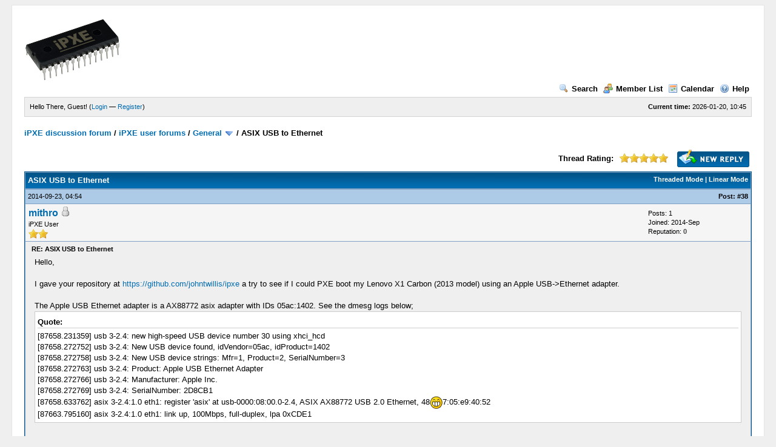

--- FILE ---
content_type: text/html; charset=UTF-8
request_url: https://forum.ipxe.org/showthread.php?mode=threaded&tid=6151&pid=10924
body_size: 6014
content:
<!DOCTYPE html PUBLIC "-//W3C//DTD XHTML 1.0 Transitional//EN" "http://www.w3.org/TR/xhtml1/DTD/xhtml1-transitional.dtd"><!-- start: showthread -->
<html xml:lang="en" lang="en" xmlns="http://www.w3.org/1999/xhtml">
<head>
<title>ASIX USB to Ethernet</title>
<!-- start: headerinclude -->
<link rel="alternate" type="application/rss+xml" title="Latest Threads (RSS 2.0)" href="https://forum.ipxe.org/syndication.php" />
<link rel="alternate" type="application/atom+xml" title="Latest Threads (Atom 1.0)" href="https://forum.ipxe.org/syndication.php?type=atom1.0" />
<meta http-equiv="Content-Type" content="text/html; charset=UTF-8" />
<meta http-equiv="Content-Script-Type" content="text/javascript" />
<script type="text/javascript" src="https://forum.ipxe.org/jscripts/prototype.js?ver=1603"></script>
<script type="text/javascript" src="https://forum.ipxe.org/jscripts/general.js?ver=1603"></script>
<script type="text/javascript" src="https://forum.ipxe.org/jscripts/popup_menu.js?ver=1600"></script>
<link type="text/css" rel="stylesheet" href="https://forum.ipxe.org/cache/themes/theme1/global.css" />
<link type="text/css" rel="stylesheet" href="https://forum.ipxe.org/cache/themes/theme1/star_ratings.css" />
<link type="text/css" rel="stylesheet" href="https://forum.ipxe.org/cache/themes/theme1/showthread.css" />

<script type="text/javascript">
<!--
	var cookieDomain = ".forum.ipxe.org";
	var cookiePath = "/";
	var cookiePrefix = "";
	var deleteevent_confirm = "Are you sure you want to delete this event?";
	var removeattach_confirm = "Are you sure you want to remove the selected attachment from this post?";
	var loading_text = 'Loading. <br />Please Wait..';
	var saving_changes = 'Saving changes..';
	var use_xmlhttprequest = "1";
	var my_post_key = "0bbc18e68e9540f3005c8c6e4991d577";
	var imagepath = "images";
// -->
</script>

<!-- end: headerinclude -->
<script type="text/javascript">
<!--
	var quickdelete_confirm = "Are you sure you want to delete this post?";
// -->
</script>
<script type="text/javascript" src="jscripts/thread.js?ver=1603"></script>
</head>
<body>
	<!-- start: header -->
	<div id="container">
		<a name="top" id="top"></a>
		<div id="header">
			<div class="logo"><a href="https://forum.ipxe.org/index.php"><img src="https://ipxe.org/_media/logos/ipxe-small.png" alt="iPXE discussion forum" title="iPXE discussion forum" /></a></div>
			<div class="menu">
				<ul>
					<li><a href="https://forum.ipxe.org/search.php"><img src="images/toplinks/search.gif" alt="" title="" />Search</a></li>
					<li><a href="https://forum.ipxe.org/memberlist.php"><img src="images/toplinks/memberlist.gif" alt="" title="" />Member List</a></li>
					<li><a href="https://forum.ipxe.org/calendar.php"><img src="images/toplinks/calendar.gif" alt="" title="" />Calendar</a></li>
					<li><a href="https://forum.ipxe.org/misc.php?action=help"><img src="images/toplinks/help.gif" alt="" title="" />Help</a></li>
				</ul>
			</div>
			<hr class="hidden" />
			<div id="panel">
				<!-- start: header_welcomeblock_guest -->
<script type="text/javascript">
<!--
	lang.username = "Username";
	lang.password = "Password";
	lang.login = "Login";
	lang.lost_password = " &mdash; <a href=\"https://forum.ipxe.org/member.php?action=lostpw\">Lost Password?<\/a>";
	lang.register_url = " &mdash; <a href=\"https://forum.ipxe.org/member.php?action=register\">Register<\/a>";
	lang.remember_me = "Remember me";
// -->
</script>
<span style="float: right;"><strong>Current time:</strong> 2026-01-20, 10:45</span>
		<span id="quick_login">Hello There, Guest! (<a href="https://forum.ipxe.org/member.php?action=login" onclick="MyBB.quickLogin(); return false;">Login</a> &mdash; <a href="https://forum.ipxe.org/member.php?action=register">Register</a>)</span>
<!-- end: header_welcomeblock_guest -->
			</div>
		</div>
		<hr class="hidden" />
		<br class="clear" />
		<div id="content">
			
			
			
			
			
			<!-- start: nav -->

<div class="navigation">
<!-- start: nav_bit -->
<a href="https://forum.ipxe.org/index.php">iPXE discussion forum</a><!-- start: nav_sep -->
 / 
<!-- end: nav_sep -->
<!-- end: nav_bit --><!-- start: nav_bit -->
<a href="forumdisplay.php?fid=1">iPXE user forums</a><!-- start: nav_sep -->
 / 
<!-- end: nav_sep -->
<!-- end: nav_bit --><!-- start: nav_bit -->
<a href="forumdisplay.php?fid=2">General</a> <img src="images/arrow_down.gif" alt="v" title="" class="pagination_breadcrumb_link" id="breadcrumb_multipage" /><!-- start: multipage_breadcrumb -->
<div id="breadcrumb_multipage_popup" class="pagination pagination_breadcrumb" style="display: none;">
<!-- start: multipage_page_link_current -->
 <a href="forumdisplay.php?fid=2" class="pagination_current">1</a>
<!-- end: multipage_page_link_current --><!-- start: multipage_page -->
<a href="forumdisplay.php?fid=2&amp;page=2" class="pagination_page">2</a>
<!-- end: multipage_page --><!-- start: multipage_page -->
<a href="forumdisplay.php?fid=2&amp;page=3" class="pagination_page">3</a>
<!-- end: multipage_page --><!-- start: multipage_page -->
<a href="forumdisplay.php?fid=2&amp;page=4" class="pagination_page">4</a>
<!-- end: multipage_page --><!-- start: multipage_page -->
<a href="forumdisplay.php?fid=2&amp;page=5" class="pagination_page">5</a>
<!-- end: multipage_page --><!-- start: multipage_page -->
<a href="forumdisplay.php?fid=2&amp;page=6" class="pagination_page">6</a>
<!-- end: multipage_page --><!-- start: multipage_page -->
<a href="forumdisplay.php?fid=2&amp;page=7" class="pagination_page">7</a>
<!-- end: multipage_page --><!-- start: multipage_page -->
<a href="forumdisplay.php?fid=2&amp;page=8" class="pagination_page">8</a>
<!-- end: multipage_page --><!-- start: multipage_page -->
<a href="forumdisplay.php?fid=2&amp;page=9" class="pagination_page">9</a>
<!-- end: multipage_page --><!-- start: multipage_page -->
<a href="forumdisplay.php?fid=2&amp;page=10" class="pagination_page">10</a>
<!-- end: multipage_page --><!-- start: multipage_end -->
...  <a href="forumdisplay.php?fid=2&amp;page=83" class="pagination_last">83</a>
<!-- end: multipage_end --><!-- start: multipage_nextpage -->
<a href="forumdisplay.php?fid=2&amp;page=2" class="pagination_next">Next &raquo;</a>
<!-- end: multipage_nextpage -->
</div>
<script type="text/javascript">
// <!--
	if(use_xmlhttprequest == "1")
	{
		new PopupMenu("breadcrumb_multipage");
	}
// -->
</script>
<!-- end: multipage_breadcrumb -->
<!-- end: nav_bit --><!-- start: nav_sep_active -->
 / 
<!-- end: nav_sep_active --><!-- start: nav_bit_active -->
<span class="active">ASIX USB to Ethernet</span>
<!-- end: nav_bit_active -->
</div>
<!-- end: nav -->
			<br />

<!-- end: header -->
	
	<div class="float_left">
		

	</div>
	<div class="float_right">
		<!-- start: showthread_newreply -->
<a href="newreply.php?tid=6151"><img src="images/english/newreply.gif" alt="Post Reply" title="Post Reply" /></a>&nbsp;
<!-- end: showthread_newreply -->
	</div>
	<!-- start: showthread_ratethread -->
<div style="margin-top: 6px; padding-right: 10px;" class="float_right">
		<script type="text/javascript" src="jscripts/rating.js?ver=1400"></script>
		<div id="success_rating_6151" style="float: left; padding-top: 2px; padding-right: 10px;">&nbsp;</div>
		<strong style="float: left; padding-right: 10px;">Thread Rating:</strong>
		<div class="inline_rating">
			<ul class="star_rating star_rating_notrated" id="rating_thread_6151">
				<li style="width: 100%" class="current_rating" id="current_rating_6151">1 Vote(s) - 5 Average</li>
				<li><a class="one_star" title="1 star out of 5" href="./ratethread.php?tid=6151&amp;rating=1&amp;my_post_key=0bbc18e68e9540f3005c8c6e4991d577">1</a></li>
				<li><a class="two_stars" title="2 stars out of 5" href="./ratethread.php?tid=6151&amp;rating=2&amp;my_post_key=0bbc18e68e9540f3005c8c6e4991d577">2</a></li>
				<li><a class="three_stars" title="3 stars out of 5" href="./ratethread.php?tid=6151&amp;rating=3&amp;my_post_key=0bbc18e68e9540f3005c8c6e4991d577">3</a></li>
				<li><a class="four_stars" title="4 stars out of 5" href="./ratethread.php?tid=6151&amp;rating=4&amp;my_post_key=0bbc18e68e9540f3005c8c6e4991d577">4</a></li>
				<li><a class="five_stars" title="5 stars out of 5" href="./ratethread.php?tid=6151&amp;rating=5&amp;my_post_key=0bbc18e68e9540f3005c8c6e4991d577">5</a></li>
			</ul>
		</div>
</div>
<!-- end: showthread_ratethread -->
	<table border="0" cellspacing="1" cellpadding="4" class="tborder" style="clear: both; border-bottom-width: 0;">
		<tr>
			<td class="thead" colspan="2">
				<div style="float: right;">
					<span class="smalltext"><strong><a href="showthread.php?mode=threaded&amp;tid=6151&amp;pid=10924#pid10924">Threaded Mode</a> | <a href="showthread.php?mode=linear&amp;tid=6151&amp;pid=10924#pid10924">Linear Mode</a></strong></span>
				</div>
				<div>
					<strong>ASIX USB to Ethernet</strong>
				</div>
			</td>
		</tr>
		
	</table>
	<div id="posts">
		<!-- start: postbit -->

<a name="pid10924" id="pid10924"></a>
<table border="0" cellspacing="1" cellpadding="4" class="tborder" style="border-top-width: 0; " id="post_10924">
	<tbody>
		<tr>
			<td class="tcat">
				<div class="float_left smalltext">
					2014-09-23, 04:54 <span id="edited_by_10924"></span>
				</div>
				<!-- start: postbit_posturl -->
<div style="float: right; width: auto; vertical-align: top"><span class="smalltext"><strong>Post: <a href="showthread.php?tid=6151&amp;pid=10924#pid10924">#38</a></strong></span></div>
<!-- end: postbit_posturl -->
			</td>
		</tr>

		<tr>
			<td class="trow1 ">
				<table cellspacing="0" cellpadding="0" border="0" style="width: 100%;">
					<tr>
						<td class="post_avatar" width="1" style="">
							
						</td>
						<td class="post_author">
							<strong><span class="largetext"><a href="https://forum.ipxe.org/member.php?action=profile&amp;uid=81275">mithro</a></span></strong> <!-- start: postbit_offline -->
<img src="images/buddy_offline.gif" title="Offline" alt="Offline" />
<!-- end: postbit_offline --><br />
							<span class="smalltext">
								iPXE User<br />
								<img src="images/star.gif" border="0" alt="*" /><img src="images/star.gif" border="0" alt="*" /><br />
								
							</span>
						</td>
						<td class="smalltext post_author_info" width="165">
							<!-- start: postbit_author_user -->

	Posts: 1<br />
	Joined: 2014-Sep
	<!-- start: postbit_reputation -->
<br />Reputation: <a href="reputation.php?uid=81275"><strong class="reputation_neutral">0</strong></a>
<!-- end: postbit_reputation -->
<!-- end: postbit_author_user -->
						</td>
					</tr>
				</table>
			</td>
		</tr>

		<tr>
			<td class="trow2 post_content ">
				<span class="smalltext"><strong>RE: ASIX USB to Ethernet </strong></span>

				<div class="post_body" id="pid_10924">
					Hello,<br />
<br />
I gave your repository at <a href="https://github.com/johntwillis/ipxe" target="_blank">https://github.com/johntwillis/ipxe</a> a try to see if I could PXE boot my Lenovo X1 Carbon (2013 model) using an Apple USB-&gt;Ethernet adapter.<br />
<br />
The Apple USB Ethernet adapter is a AX88772 asix adapter with IDs 05ac:1402. See the dmesg logs below;<br />
<blockquote><cite>Quote:</cite>[87658.231359] usb 3-2.4: new high-speed USB device number 30 using xhci_hcd<br />
[87658.272752] usb 3-2.4: New USB device found, idVendor=05ac, idProduct=1402<br />
[87658.272758] usb 3-2.4: New USB device strings: Mfr=1, Product=2, SerialNumber=3<br />
[87658.272763] usb 3-2.4: Product: Apple USB Ethernet Adapter<br />
[87658.272766] usb 3-2.4: Manufacturer: Apple Inc.      <br />
[87658.272769] usb 3-2.4: SerialNumber: 2D8CB1<br />
[87658.633762] asix 3-2.4:1.0 eth1: register 'asix' at usb-0000:08:00.0-2.4, ASIX AX88772 USB 2.0 Ethernet, 48<img src="images/smilies/biggrin.gif" style="vertical-align: middle;" border="0" alt="Big Grin" title="Big Grin" />7:05:e9:40:52<br />
[87663.795160] asix 3-2.4:1.0 eth1: link up, 100Mbps, full-duplex, lpa 0xCDE1</blockquote>
<br />
See <a href="https://github.com/johntwillis/ipxe/pull/1" target="_blank">https://github.com/johntwillis/ipxe/pull/1</a><br />
<br />
I wasn't able to make this work though as the Carbon doesn't have a UHCI (nor OHCI) controller inside the machine. It does have both a USB3.0 xHCI controller and USB2.0 EHCI controller. (The xHCI controller disappears if you disable USB3.0 support in the BIOS.)<br />
<br />
Thanks for your work so far. Hopefully iPXE will grow xHCI support sometime in the future.
				</div>
				
				

				<div class="post_meta" id="post_meta_10924">
				
				</div>
			</td>
		</tr>

		<tr>
			<td class="trow1 post_buttons ">
				<div class="author_buttons float_left">
					<!-- start: postbit_find -->
<a href="search.php?action=finduser&amp;uid=81275"><img src="images/english/postbit_find.gif" alt="Find all posts by this user" title="Find all posts by this user" /></a>
<!-- end: postbit_find -->
				</div>
				<div class="post_management_buttons float_right"><!-- start: postbit_quote -->
<a href="newreply.php?tid=6151&amp;replyto=10924"><img src="images/english/postbit_quote.gif" alt="Quote this message in a reply" title="Quote this message in a reply" /></a>
<!-- end: postbit_quote -->
				</div>
			</td>
		</tr>
	</tbody>
</table>
<!-- end: postbit -->
	</div>
	<table border="0" cellspacing="1" cellpadding="4" class="tborder" style="border-top-width: 0;">
		<tr>
			<td colspan="2" class="tfoot">
				<!-- start: showthread_search -->
	<div class="float_right">
		<form action="search.php" method="post">
			<input type="hidden" name="action" value="thread" />
			<input type="hidden" name="tid" value="6151" />
			<input type="text" name="keywords" value="Enter Keywords" onfocus="if(this.value == 'Enter Keywords') { this.value = ''; }" onblur="if(this.value=='') { this.value='Enter Keywords'; }" class="textbox" size="25" />
			<input type="submit" class="button" value="Search Thread" />
		</form>
	</div>
<!-- end: showthread_search -->
				<div>
					<strong>&laquo; <a href="showthread.php?tid=6151&amp;action=nextoldest">Next Oldest</a> | <a href="showthread.php?tid=6151&amp;action=nextnewest">Next Newest</a> &raquo;</strong>
				</div>
			</td>
		</tr>
	</table>
	<div class="float_left">
		
	</div>
	<div style="padding-top: 4px;" class="float_right">
		<!-- start: showthread_newreply -->
<a href="newreply.php?tid=6151"><img src="images/english/newreply.gif" alt="Post Reply" title="Post Reply" /></a>&nbsp;
<!-- end: showthread_newreply -->
	</div>
	<br style="clear: both;" />
	
	<!-- start: showthread_threadedbox -->
<br />
<table border="0" cellspacing="1" cellpadding="4" class="tborder">
<tr>
<td class="thead"><span class="smalltext"><strong>Messages In This Thread</strong></span></td>
</tr>
<tr>
<td class="trow1"><!-- start: showthread_threaded_bit -->
<div style="margin-left: 0px;"><a href="showthread.php?tid=6151&amp;pid=7740&amp;mode=threaded">ASIX USB to Ethernet</a> <span class="smalltext">-  <a href="https://forum.ipxe.org/member.php?action=profile&amp;uid=21461">no1_melman</a> - 2012-10-15, 15:09</span></div>
<!-- end: showthread_threaded_bit --><!-- start: showthread_threaded_bit -->
<div style="margin-left: 13px;"><a href="showthread.php?tid=6151&amp;pid=7743&amp;mode=threaded">RE: ASIX USB to Ethernet</a> <span class="smalltext">-  <a href="https://forum.ipxe.org/member.php?action=profile&amp;uid=3">robinsmidsrod</a> - 2012-10-15, 15:31</span></div>
<!-- end: showthread_threaded_bit --><!-- start: showthread_threaded_bit -->
<div style="margin-left: 26px;"><a href="showthread.php?tid=6151&amp;pid=7744&amp;mode=threaded">RE: ASIX USB to Ethernet</a> <span class="smalltext">-  <a href="https://forum.ipxe.org/member.php?action=profile&amp;uid=21461">no1_melman</a> - 2012-10-15, 15:38</span></div>
<!-- end: showthread_threaded_bit --><!-- start: showthread_threaded_bit -->
<div style="margin-left: 13px;"><a href="showthread.php?tid=6151&amp;pid=7752&amp;mode=threaded">RE: ASIX USB to Ethernet</a> <span class="smalltext">-  <a href="https://forum.ipxe.org/member.php?action=profile&amp;uid=3">robinsmidsrod</a> - 2012-10-15, 16:09</span></div>
<!-- end: showthread_threaded_bit --><!-- start: showthread_threaded_bit -->
<div style="margin-left: 13px;"><a href="showthread.php?tid=6151&amp;pid=7754&amp;mode=threaded">RE: ASIX USB to Ethernet</a> <span class="smalltext">-  <a href="https://forum.ipxe.org/member.php?action=profile&amp;uid=21461">no1_melman</a> - 2012-10-15, 16:18</span></div>
<!-- end: showthread_threaded_bit --><!-- start: showthread_threaded_bit -->
<div style="margin-left: 26px;"><a href="showthread.php?tid=6151&amp;pid=7785&amp;mode=threaded">RE: ASIX USB to Ethernet</a> <span class="smalltext">-  <a href="https://forum.ipxe.org/member.php?action=profile&amp;uid=21216">Sedorox</a> - 2012-10-17, 03:31</span></div>
<!-- end: showthread_threaded_bit --><!-- start: showthread_threaded_bit -->
<div style="margin-left: 13px;"><a href="showthread.php?tid=6151&amp;pid=8650&amp;mode=threaded">RE: ASIX USB to Ethernet</a> <span class="smalltext">-  <a href="https://forum.ipxe.org/member.php?action=profile&amp;uid=30080">qiet72</a> - 2013-01-07, 13:21</span></div>
<!-- end: showthread_threaded_bit --><!-- start: showthread_threaded_bit -->
<div style="margin-left: 26px;"><a href="showthread.php?tid=6151&amp;pid=9242&amp;mode=threaded">RE: ASIX USB to Ethernet</a> <span class="smalltext">-  <a href="https://forum.ipxe.org/member.php?action=profile&amp;uid=49682">jwillis84</a> - 2013-06-04, 08:09</span></div>
<!-- end: showthread_threaded_bit --><!-- start: showthread_threaded_bit -->
<div style="margin-left: 26px;"><a href="showthread.php?tid=6151&amp;pid=9244&amp;mode=threaded">RE: ASIX USB to Ethernet</a> <span class="smalltext">-  <a href="https://forum.ipxe.org/member.php?action=profile&amp;uid=49682">jwillis84</a> - 2013-06-04, 23:08</span></div>
<!-- end: showthread_threaded_bit --><!-- start: showthread_threaded_bit -->
<div style="margin-left: 13px;"><a href="showthread.php?tid=6151&amp;pid=8656&amp;mode=threaded">RE: ASIX USB to Ethernet</a> <span class="smalltext">-  <a href="https://forum.ipxe.org/member.php?action=profile&amp;uid=3">robinsmidsrod</a> - 2013-01-10, 14:18</span></div>
<!-- end: showthread_threaded_bit --><!-- start: showthread_threaded_bit -->
<div style="margin-left: 13px;"><a href="showthread.php?tid=6151&amp;pid=10610&amp;mode=threaded">RE: ASIX USB to Ethernet</a> <span class="smalltext">-  <a href="https://forum.ipxe.org/member.php?action=profile&amp;uid=14557">jpwise</a> - 2014-06-24, 10:17</span></div>
<!-- end: showthread_threaded_bit --><!-- start: showthread_threaded_bit -->
<div style="margin-left: 26px;"><a href="showthread.php?tid=6151&amp;pid=10612&amp;mode=threaded">RE: ASIX USB to Ethernet</a> <span class="smalltext">-  <a href="https://forum.ipxe.org/member.php?action=profile&amp;uid=49682">jwillis84</a> - 2014-06-24, 13:39</span></div>
<!-- end: showthread_threaded_bit --><!-- start: showthread_threaded_bit -->
<div style="margin-left: 13px;"><a href="showthread.php?tid=6151&amp;pid=10633&amp;mode=threaded">RE: ASIX USB to Ethernet</a> <span class="smalltext">-  <a href="https://forum.ipxe.org/member.php?action=profile&amp;uid=3">robinsmidsrod</a> - 2014-06-29, 20:21</span></div>
<!-- end: showthread_threaded_bit --><!-- start: showthread_threaded_bit -->
<div style="margin-left: 26px;"><a href="showthread.php?tid=6151&amp;pid=10728&amp;mode=threaded">RE: ASIX USB to Ethernet</a> <span class="smalltext">-  <a href="https://forum.ipxe.org/member.php?action=profile&amp;uid=80282">kfortner</a> - 2014-07-23, 17:29</span></div>
<!-- end: showthread_threaded_bit --><!-- start: showthread_threaded_bit -->
<div style="margin-left: 13px;"><a href="showthread.php?tid=6151&amp;pid=10732&amp;mode=threaded">RE: ASIX USB to Ethernet</a> <span class="smalltext">-  <a href="https://forum.ipxe.org/member.php?action=profile&amp;uid=49682">jwillis84</a> - 2014-07-24, 06:01</span></div>
<!-- end: showthread_threaded_bit --><!-- start: showthread_threaded_bit -->
<div style="margin-left: 13px;"><a href="showthread.php?tid=6151&amp;pid=10742&amp;mode=threaded">RE: ASIX USB to Ethernet</a> <span class="smalltext">-  <a href="https://forum.ipxe.org/member.php?action=profile&amp;uid=49682">jwillis84</a> - 2014-07-29, 01:44</span></div>
<!-- end: showthread_threaded_bit --><!-- start: showthread_threaded_bit -->
<div style="margin-left: 26px;"><a href="showthread.php?tid=6151&amp;pid=10751&amp;mode=threaded">RE: ASIX USB to Ethernet</a> <span class="smalltext">-  <a href="https://forum.ipxe.org/member.php?action=profile&amp;uid=7653">Mareo</a> - 2014-08-01, 14:57</span></div>
<!-- end: showthread_threaded_bit --><!-- start: showthread_threaded_bit -->
<div style="margin-left: 13px;"><a href="showthread.php?tid=6151&amp;pid=10750&amp;mode=threaded">RE: ASIX USB to Ethernet</a> <span class="smalltext">-  <a href="https://forum.ipxe.org/member.php?action=profile&amp;uid=3">robinsmidsrod</a> - 2014-08-01, 14:56</span></div>
<!-- end: showthread_threaded_bit --><!-- start: showthread_threaded_bit -->
<div style="margin-left: 13px;"><a href="showthread.php?tid=6151&amp;pid=10785&amp;mode=threaded">RE: ASIX USB to Ethernet</a> <span class="smalltext">-  <a href="https://forum.ipxe.org/member.php?action=profile&amp;uid=49682">jwillis84</a> - 2014-08-11, 08:53</span></div>
<!-- end: showthread_threaded_bit --><!-- start: showthread_threaded_bit -->
<div style="margin-left: 13px;"><a href="showthread.php?tid=6151&amp;pid=10790&amp;mode=threaded">RE: ASIX USB to Ethernet</a> <span class="smalltext">-  <a href="https://forum.ipxe.org/member.php?action=profile&amp;uid=49682">jwillis84</a> - 2014-08-12, 07:55</span></div>
<!-- end: showthread_threaded_bit --><!-- start: showthread_threaded_bit -->
<div style="margin-left: 13px;"><a href="showthread.php?tid=6151&amp;pid=10791&amp;mode=threaded">RE: ASIX USB to Ethernet</a> <span class="smalltext">-  <a href="https://forum.ipxe.org/member.php?action=profile&amp;uid=49682">jwillis84</a> - 2014-08-13, 07:36</span></div>
<!-- end: showthread_threaded_bit --><!-- start: showthread_threaded_bit -->
<div style="margin-left: 13px;"><a href="showthread.php?tid=6151&amp;pid=10797&amp;mode=threaded">RE: ASIX USB to Ethernet</a> <span class="smalltext">-  <a href="https://forum.ipxe.org/member.php?action=profile&amp;uid=80619">tohtoris</a> - 2014-08-19, 20:09</span></div>
<!-- end: showthread_threaded_bit --><!-- start: showthread_threaded_bit -->
<div style="margin-left: 26px;"><a href="showthread.php?tid=6151&amp;pid=10809&amp;mode=threaded">RE: ASIX USB to Ethernet</a> <span class="smalltext">-  <a href="https://forum.ipxe.org/member.php?action=profile&amp;uid=49682">jwillis84</a> - 2014-08-26, 05:22</span></div>
<!-- end: showthread_threaded_bit --><!-- start: showthread_threaded_bit -->
<div style="margin-left: 26px;"><a href="showthread.php?tid=6151&amp;pid=10829&amp;mode=threaded">RE: ASIX USB to Ethernet</a> <span class="smalltext">-  <a href="https://forum.ipxe.org/member.php?action=profile&amp;uid=49682">jwillis84</a> - 2014-09-02, 08:28</span></div>
<!-- end: showthread_threaded_bit --><!-- start: showthread_threaded_bit -->
<div style="margin-left: 39px;"><a href="showthread.php?tid=6151&amp;pid=10863&amp;mode=threaded">RE: ASIX USB to Ethernet</a> <span class="smalltext">-  <a href="https://forum.ipxe.org/member.php?action=profile&amp;uid=80619">tohtoris</a> - 2014-09-08, 13:39</span></div>
<!-- end: showthread_threaded_bit --><!-- start: showthread_threaded_bit -->
<div style="margin-left: 52px;"><a href="showthread.php?tid=6151&amp;pid=10864&amp;mode=threaded">RE: ASIX USB to Ethernet</a> <span class="smalltext">-  <a href="https://forum.ipxe.org/member.php?action=profile&amp;uid=49682">jwillis84</a> - 2014-09-08, 17:31</span></div>
<!-- end: showthread_threaded_bit --><!-- start: showthread_threaded_bit -->
<div style="margin-left: 65px;"><a href="showthread.php?tid=6151&amp;pid=10868&amp;mode=threaded">RE: ASIX USB to Ethernet</a> <span class="smalltext">-  <a href="https://forum.ipxe.org/member.php?action=profile&amp;uid=80619">tohtoris</a> - 2014-09-09, 06:36</span></div>
<!-- end: showthread_threaded_bit --><!-- start: showthread_threaded_bit -->
<div style="margin-left: 78px;"><a href="showthread.php?tid=6151&amp;pid=10869&amp;mode=threaded">RE: ASIX USB to Ethernet</a> <span class="smalltext">-  <a href="https://forum.ipxe.org/member.php?action=profile&amp;uid=49682">jwillis84</a> - 2014-09-09, 07:09</span></div>
<!-- end: showthread_threaded_bit --><!-- start: showthread_threaded_bit -->
<div style="margin-left: 13px;"><a href="showthread.php?tid=6151&amp;pid=10805&amp;mode=threaded">RE: ASIX USB to Ethernet</a> <span class="smalltext">-  <a href="https://forum.ipxe.org/member.php?action=profile&amp;uid=3">robinsmidsrod</a> - 2014-08-25, 11:16</span></div>
<!-- end: showthread_threaded_bit --><!-- start: showthread_threaded_bit -->
<div style="margin-left: 13px;"><a href="showthread.php?tid=6151&amp;pid=10861&amp;mode=threaded">RE: ASIX USB to Ethernet</a> <span class="smalltext">-  <a href="https://forum.ipxe.org/member.php?action=profile&amp;uid=80915">hefty</a> - 2014-09-08, 03:14</span></div>
<!-- end: showthread_threaded_bit --><!-- start: showthread_threaded_bit -->
<div style="margin-left: 13px;"><a href="showthread.php?tid=6151&amp;pid=10879&amp;mode=threaded">RE: ASIX USB to Ethernet</a> <span class="smalltext">-  <a href="https://forum.ipxe.org/member.php?action=profile&amp;uid=80282">kfortner</a> - 2014-09-11, 22:14</span></div>
<!-- end: showthread_threaded_bit --><!-- start: showthread_threaded_bit -->
<div style="margin-left: 26px;"><a href="showthread.php?tid=6151&amp;pid=10880&amp;mode=threaded">RE: ASIX USB to Ethernet</a> <span class="smalltext">-  <a href="https://forum.ipxe.org/member.php?action=profile&amp;uid=49682">jwillis84</a> - 2014-09-12, 04:08</span></div>
<!-- end: showthread_threaded_bit --><!-- start: showthread_threaded_bit -->
<div style="margin-left: 39px;"><a href="showthread.php?tid=6151&amp;pid=10883&amp;mode=threaded">RE: ASIX USB to Ethernet</a> <span class="smalltext">-  <a href="https://forum.ipxe.org/member.php?action=profile&amp;uid=80282">kfortner</a> - 2014-09-12, 15:55</span></div>
<!-- end: showthread_threaded_bit --><!-- start: showthread_threaded_bit -->
<div style="margin-left: 52px;"><a href="showthread.php?tid=6151&amp;pid=10884&amp;mode=threaded">RE: ASIX USB to Ethernet</a> <span class="smalltext">-  <a href="https://forum.ipxe.org/member.php?action=profile&amp;uid=49682">jwillis84</a> - 2014-09-12, 21:42</span></div>
<!-- end: showthread_threaded_bit --><!-- start: showthread_threaded_bit -->
<div style="margin-left: 65px;"><a href="showthread.php?tid=6151&amp;pid=10888&amp;mode=threaded">RE: ASIX USB to Ethernet</a> <span class="smalltext">-  <a href="https://forum.ipxe.org/member.php?action=profile&amp;uid=80282">kfortner</a> - 2014-09-15, 15:16</span></div>
<!-- end: showthread_threaded_bit --><!-- start: showthread_threaded_bit -->
<div style="margin-left: 78px;"><a href="showthread.php?tid=6151&amp;pid=10890&amp;mode=threaded">RE: ASIX USB to Ethernet</a> <span class="smalltext">-  <a href="https://forum.ipxe.org/member.php?action=profile&amp;uid=49682">jwillis84</a> - 2014-09-16, 02:45</span></div>
<!-- end: showthread_threaded_bit --><!-- start: showthread_threaded_bit -->
<div style="margin-left: 13px;"><a href="showthread.php?tid=6151&amp;pid=10910&amp;mode=threaded">RE: ASIX USB to Ethernet</a> <span class="smalltext">-  <a href="https://forum.ipxe.org/member.php?action=profile&amp;uid=3">robinsmidsrod</a> - 2014-09-21, 12:13</span></div>
<!-- end: showthread_threaded_bit --><!-- start: showthread_threaded_bitactive -->
<div style="margin-left: 26px;"><strong>RE: ASIX USB to Ethernet</strong> <span class="smalltext">-  <a href="https://forum.ipxe.org/member.php?action=profile&amp;uid=81275">mithro</a> - 2014-09-23 04:54</span></div>
<!-- end: showthread_threaded_bitactive --><!-- start: showthread_threaded_bit -->
<div style="margin-left: 26px;"><a href="showthread.php?tid=6151&amp;pid=10925&amp;mode=threaded">RE: ASIX USB to Ethernet</a> <span class="smalltext">-  <a href="https://forum.ipxe.org/member.php?action=profile&amp;uid=49682">jwillis84</a> - 2014-09-23, 06:16</span></div>
<!-- end: showthread_threaded_bit --><!-- start: showthread_threaded_bit -->
<div style="margin-left: 13px;"><a href="showthread.php?tid=6151&amp;pid=10931&amp;mode=threaded">RE: ASIX USB to Ethernet</a> <span class="smalltext">-  <a href="https://forum.ipxe.org/member.php?action=profile&amp;uid=49682">jwillis84</a> - 2014-09-26, 04:03</span></div>
<!-- end: showthread_threaded_bit --><!-- start: showthread_threaded_bit -->
<div style="margin-left: 13px;"><a href="showthread.php?tid=6151&amp;pid=11022&amp;mode=threaded">RE: ASIX USB to Ethernet</a> <span class="smalltext">-  <a href="https://forum.ipxe.org/member.php?action=profile&amp;uid=82285">danellis</a> - 2014-11-05, 22:10</span></div>
<!-- end: showthread_threaded_bit --><!-- start: showthread_threaded_bit -->
<div style="margin-left: 13px;"><a href="showthread.php?tid=6151&amp;pid=11112&amp;mode=threaded">RE: ASIX USB to Ethernet</a> <span class="smalltext">-  <a href="https://forum.ipxe.org/member.php?action=profile&amp;uid=3">robinsmidsrod</a> - 2014-12-03, 15:47</span></div>
<!-- end: showthread_threaded_bit --><!-- start: showthread_threaded_bit -->
<div style="margin-left: 13px;"><a href="showthread.php?tid=6151&amp;pid=11190&amp;mode=threaded">RE: ASIX USB to Ethernet</a> <span class="smalltext">-  <a href="https://forum.ipxe.org/member.php?action=profile&amp;uid=82795">ddmorgan</a> - 2014-12-11, 09:15</span></div>
<!-- end: showthread_threaded_bit --><!-- start: showthread_threaded_bit -->
<div style="margin-left: 13px;"><a href="showthread.php?tid=6151&amp;pid=11323&amp;mode=threaded">RE: ASIX USB to Ethernet</a> <span class="smalltext">-  <a href="https://forum.ipxe.org/member.php?action=profile&amp;uid=3">robinsmidsrod</a> - 2015-02-04, 10:11</span></div>
<!-- end: showthread_threaded_bit --><!-- start: showthread_threaded_bit -->
<div style="margin-left: 13px;"><a href="showthread.php?tid=6151&amp;pid=28229&amp;mode=threaded">RE: ASIX USB to Ethernet</a> <span class="smalltext">-  <a href="https://forum.ipxe.org/member.php?action=profile&amp;uid=255709">ChrisLucas29</a> - 2018-10-19, 15:14</span></div>
<!-- end: showthread_threaded_bit --></td>
</tr>
</table>

<!-- end: showthread_threadedbox -->
	
	<br />
	<div class="float_left">
		<ul class="thread_tools">
			<li class="printable"><a href="printthread.php?tid=6151">View a Printable Version</a></li>
			<li class="sendthread"><a href="sendthread.php?tid=6151">Send this Thread to a Friend</a></li>
			<li class="subscription_add"><a href="usercp2.php?action=addsubscription&amp;tid=6151&amp;my_post_key=0bbc18e68e9540f3005c8c6e4991d577">Subscribe to this thread</a></li>
		</ul>
	</div>

	<div class="float_right" style="text-align: right;">
		
		
	</div>
	<br style="clear: both;" />
	<!-- start: showthread_usersbrowsing -->
<br />
<span class="smalltext">User(s) browsing this thread: 2 Guest(s)</span>
<br />
<!-- end: showthread_usersbrowsing -->
	<!-- start: footer -->
			<br />
			<div class="bottommenu">
				<div class="float_right"></div>
				<div>
					<span class="smalltext"><a href="mailto:webmaster@ipxe.org">Contact Us</a> | <a href="http://ipxe.org">iPXE home page</a> | <a href="#top">Return to Top</a> | <a href="#content">Return to Content</a> | <a href="https://forum.ipxe.org/archive/index.php?thread-6151.html">Lite (Archive) Mode</a> | <a href="https://forum.ipxe.org/misc.php?action=syndication">RSS Syndication</a></span>
				</div>
			</div>
			</div>
		<hr class="hidden" />
			<div id="copyright">
				<div id="debug"></div>
				<!-- MyBB is free software developed and maintained by a volunteer community.
					 It would be much appreciated by the MyBB Group if you left the full copyright and "powered by" notice intact,
					 to show your support for MyBB.  If you choose to remove or modify the copyright below,
					 you may be refused support on the MyBB Community Forums.

					 This is free software, support us and we'll support you. -->
Powered By <a href="http://mybb.com/" target="_blank">MyBB</a>, &copy; 2002-2026 <a href="http://mybb.com/" target="_blank">MyBB Group</a>.<br />
				<!-- End powered by -->
				<br />
<br class="clear" />
<!-- The following piece of code allows MyBB to run scheduled tasks. DO NOT REMOVE --><!-- End task image code -->

		</div>
		</div>
<!-- end: footer -->
</body>
</html>
<!-- end: showthread -->